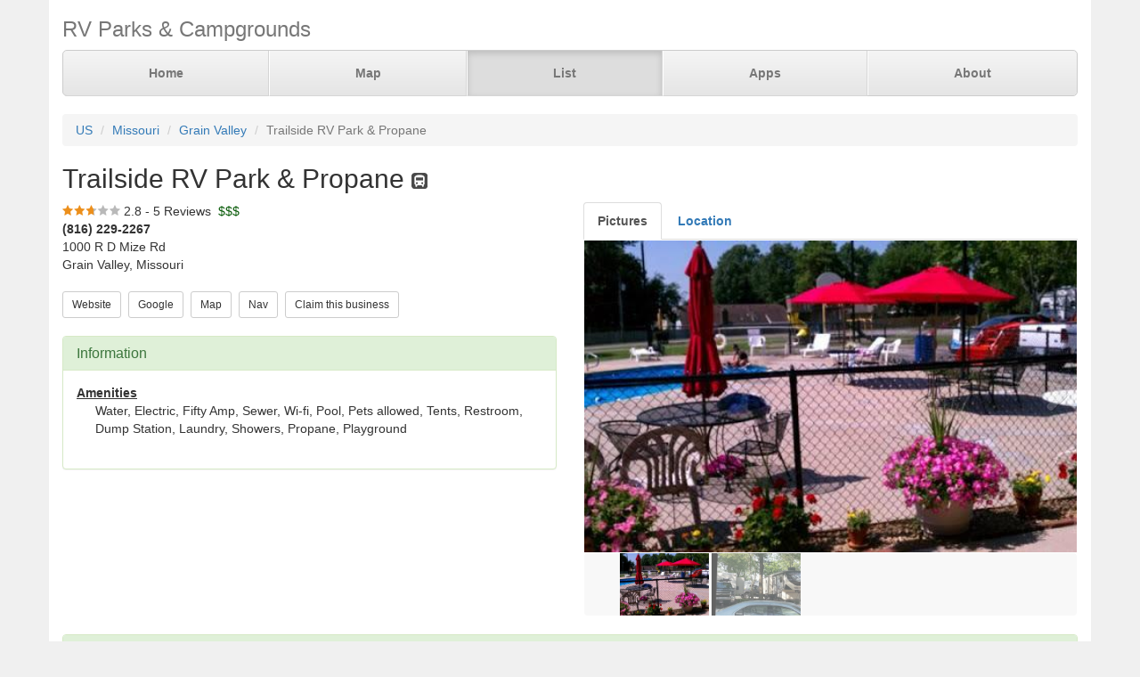

--- FILE ---
content_type: text/html; charset=UTF-8
request_url: https://www.parkadvisor.com/us/missouri/grain+valley/1000941/Trailside+RV+Park+and+Propane
body_size: 5133
content:
<!DOCTYPE html>
<html lang="en">
<head>
  <meta charset="utf-8">
  <meta http-equiv="X-UA-Compatible" content="IE=edge">
  <meta name="viewport" content="width=device-width, initial-scale=1">
  <meta name="author" content="ParkAdvisor LLC">
  <title>Trailside RV Park &amp; Propane - Grain Valley, Missouri US | ParkAdvisor</title>
  <link rel="canonical" href="https://www.parkadvisor.com/us/missouri/grain+valley/1000941/Trailside+RV+Park+and+Propane">
  <link rel="stylesheet" type="text/css" href="/css/app.css?id=edaf6e3cbd8f14b433a0a55f188dda68">
  <!-- HTML5 shim and Respond.js for IE8 support of HTML5 elements and media queries -->
  <!-- WARNING: Respond.js doesn't work if you view the page via file:// -->
  <!--[if lt IE 9]>
    <script src="https://oss.maxcdn.com/html5shiv/3.7.3/html5shiv.min.js"></script>
    <script src="https://oss.maxcdn.com/respond/1.4.2/respond.min.js"></script>
  <![endif]-->
<link rel="stylesheet" href="https://unpkg.com/leaflet@1.9.4/dist/leaflet.css" integrity="sha256-p4NxAoJBhIIN+hmNHrzRCf9tD/miZyoHS5obTRR9BMY=" crossorigin=""/>
<script src="https://unpkg.com/leaflet@1.9.4/dist/leaflet.js" integrity="sha256-20nQCchB9co0qIjJZRGuk2/Z9VM+kNiyxNV1lvTlZBo=" crossorigin=""></script>
  <script src="/js/app.js?id=329cc33b151dc43d477325c832d7e730"></script>
</head>
<body style="background-color:#f0f0f0">
  <div class="container" style="background-color:white">
  <div class="masthead">
  <h3 class="text-muted">RV Parks &amp; Campgrounds</h3>
  <nav>
    <ul class="nav nav-justified">
              <li class=""><a href="https://www.parkadvisor.com">Home</a></li>
              <li class=""><a href="https://www.parkadvisor.com/map">Map</a></li>
              <li class="active"><a href="https://www.parkadvisor.com/list">List</a></li>
              <li class=""><a href="https://www.parkadvisor.com/apps">Apps</a></li>
              <li class=""><a href="https://www.parkadvisor.com/about">About</a></li>
          </ul>
  </nav>
</div>
<br>
<ol class="breadcrumb">
    <li><a href="/list#united_states">US</a></li>
    <li><a href="/us/missouri">Missouri</a></li>
    <li><a href="/us/missouri/grain+valley">Grain Valley</a></li>
    <li class="active">Trailside RV Park &amp; Propane</li>
</ol>
<script type="application/ld+json">{"@context":"http://schema.org","@type":"BreadcrumbList","itemListElement":[{"@type":"ListItem","position":1,"item":{"@id":"https://www.parkadvisor.com/list#united_states","name":"US"}},{"@type":"ListItem","position":2,"item":{"@id":"https://www.parkadvisor.com/us/missouri","name":"Missouri"}},{"@type":"ListItem","position":3,"item":{"@id":"https://www.parkadvisor.com/us/missouri/grain+valley","name":"Grain Valley"}},{"@type":"ListItem","position":4,"item":{"@id":"https://www.parkadvisor.com/us/missouri/grain+valley/0/Trailside+RV+Park+and+Propane","name":"Trailside RV Park & Propane"}}]}</script>
  <h2>Trailside RV Park &amp; Propane&nbsp;<img alt="RV Parks" src="/img/marker_rv.png" /></h2>

<div class="row">
  <div class="col-xs-12 col-md-6">

    <img src="/img/stars_27.png" alt="2.8 Stars" style="vertical-align:baseline" />&nbsp;2.8&nbsp;-&nbsp;5 Reviews
        &nbsp;<font color="#005500">$$$</font><br>
    <address>
    <b>(816) 229-2267</b><br>
    1000 R D Mize Rd<br>
    Grain Valley, Missouri<br>
</address>
        <script type="application/ld+json">{"@context":"http://schema.org","@type":"LodgingBusiness","name":"Trailside RV Park & Propane","description":"","aggregateRating":{"@type":"AggregateRating","ratingValue":"2.8","reviewCount":5}}</script>
    
    <a href="https://trailsidervpark.com/" target="_blank"><button type="button" class="btn btn-default btn-sm">Website</button></a>&nbsp;
    <a href="https://www.google.com/search?q=Trailside+RV+Park+%26+Propane+Grain+Valley+Missouri" target="_blank"><button type="button" class="btn btn-default btn-sm">Google</button></a>&nbsp;
    <a href="https://www.parkadvisor.com/map?lat=39.021518&amp;lng=-94.210875&amp;zoom=12" target="_blank"><button type="button" class="btn btn-default btn-sm">Map</button></a>&nbsp;
    <a href="https://maps.google.com/?daddr=39.021518,-94.210875" target="_blank"><button type="button" class="btn btn-default btn-sm">Nav</button></a>&nbsp;
    <a href="https://www.parkadvisor.com/claim/1000941?register" target="_blank"><button type="button" class="btn btn-default btn-sm">Claim this business</button></a>&nbsp;
<br><br>    <div class="panel panel-success">
    <div class="panel-heading">
      <h3 class="panel-title">Information</h3>
    </div>
    <div class="panel-body">
              <strong><u>Amenities</u></strong>
        <div class="breakable-text" style="padding:0pt 16pt">
          Water, Electric, Fifty Amp, Sewer, Wi-fi, Pool, Pets allowed, Tents, Restroom, Dump Station, Laundry, Showers, Propane, Playground
        </div>
        <br>
          </div>
  </div>
  </div>

  <div class="col-xs-12 col-md-6">    
    <ul id="tablist" class="nav nav-tabs" role="tablist">
              <li role="presentation">
          <a href="#pictures" aria-controls="pictures" role="tab" data-toggle="tab"><strong>Pictures</strong></a>
        </li>
              <li role="presentation">
          <a href="#location" aria-controls="location" role="tab" data-toggle="tab" onclick="loadLocation();"><strong>Location</strong></a>
        </li>
          </ul>
    <div class="tab-content">
      <div id="pictures" role="tabpanel" class="tab-pane">
        <div id="slider" class="flexslider flexslider-medium-images">
    <ul class="slides">
            <li><img src="/images/1000941/pic01.jpg" alt=""/></li>
            <li><img src="/images/1000941/pic02.jpg" alt=""/></li>
          </ul>
  </div>
  <div id="carousel" class="flexslider flexslider-carousel-images">
    <ul class="slides">
            <li><img src="/images/1000941/pic01.jpg" alt="" /></li>
            <li><img src="/images/1000941/pic02.jpg" alt="" /></li>
          </ul>
  </div>
  <br>

        </div>
      <div id="location" role="tabpanel" class="tab-pane">
        <div id="miniMap" style="height:425px"></div><br>
      </div>
      <div id="directions" role="tabpanel" class="tab-pane">
        <div style="background-color:#f8f8f8;height:425px;padding:16pt"></div><br>
      </div>
    </div>
  </div>
</div>


  <div class="panel panel-success">
  <div class="panel-heading">
    <h3 class="panel-title">Reviews</h3>
  </div>
  <div class="panel-body">
                  <div class="row">
  <div class="col-xs-12">
    <em>June 8, 2024 - reviewed by<b> Tim Pelland</b></em>
        <br>
            <img src="/img/stars_30.png" alt="3.0 Stars" />
        &nbsp;&nbsp;<font color="#005500"></font><br>
      </div>
</div>
<div class="row">
  <div class="col-xs-12 breakable-text">
    <b></b>
  </div>
  <div class="col-xs-12 breakable-text">
    Well, let’s see where do I start? Most of the people here are permanent residence, Lots of big rigs, lots of construction workers staying in various campers, lots of noise from the interstate. The staff was very friendly upon check-in. In fact I called in the morning to see if I could get in and they had one slot left check in was a breeze.
Bathrooms were clean and the water was very hot
  </div>
    </div>

        <br>
              <div class="row">
  <div class="col-xs-12">
    <em>October 25, 2019 - reviewed by<b> New Full Timer </b></em>
        <br>
            <img src="/img/stars_50.png" alt="5.0 Stars" />
        &nbsp;&nbsp;<font color="#005500"></font><br>
      </div>
</div>
<div class="row">
  <div class="col-xs-12 breakable-text">
    <b>Good Park, Good Location, Good People </b>
  </div>
  <div class="col-xs-12 breakable-text">
    Management was friendly, kind, and helpful. The park has everything you need and is quite good for a multi-week stay.
There&#039;s highway noise if you are outside but nothing too bad, couldn&#039;t hear anything inside.
Otherwise perfect location with shopping and multiple RV dealers right nearby.

Overall, fantastic start to the full time RV life. 
  </div>
    </div>

        <br>
              <div class="row">
  <div class="col-xs-12">
    <em>September 5, 2018 - reviewed by<b> Twoplusone</b></em>
        <br>
            <img src="/img/stars_20.png" alt="2.0 Stars" />
        &nbsp;&nbsp;<font color="#005500"></font><br>
      </div>
</div>
<div class="row">
  <div class="col-xs-12 breakable-text">
    <b></b>
  </div>
  <div class="col-xs-12 breakable-text">
    Restrooms clean although dated but better than some. 
Park is right beside interstate so very noisy. Woke up at 5am and never fell
back aside. Not all lots are level
Park has a mix of workers and other seasonals. Nice pool. 
Terrible wifi, easy on/off highway, needs maintenance to bring up to par.
  </div>
    </div>

        <br>
              <div class="row">
  <div class="col-xs-12">
    <em>August 7, 2017 - reviewed by<b> Jennie</b></em>
        <br>
            <img src="/img/stars_20.png" alt="2.0 Stars" />
        &nbsp;&nbsp;<font color="#005500"></font><br>
      </div>
</div>
<div class="row">
  <div class="col-xs-12 breakable-text">
    <b></b>
  </div>
  <div class="col-xs-12 breakable-text">
    Easy on and off the highway, near shopping and restaurants.  Conveniently located near an RV store.  Sites are tight, campground not that well maintained, and there are a few long term stay folks, only a few sites with sewage.  If you are staying a week or more they will pump your tank.  Campground is fine for overnighting on your way somewhere - definitely not a destination campground.  If we were going back through the area and needed a site for the night we would stay again.  People were pleasant and it seemed safe - just kind of run down.
  </div>
    </div>

        <br>
              <div class="row">
  <div class="col-xs-12">
    <em>April 19, 2016 - reviewed by<b> Happy Camper</b></em>
        <br>
            <img src="/img/stars_20.png" alt="2.0 Stars" />
        &nbsp;&nbsp;<font color="#005500"></font><br>
      </div>
</div>
<div class="row">
  <div class="col-xs-12 breakable-text">
    <b>Keep Going</b>
  </div>
  <div class="col-xs-12 breakable-text">
    If you just need a place to park your wheels for a night it would be acceptable. It is right on the edge of the interstate so traffic noise is very loud. It has easy access to the highway. Also has a pool.
There are a lot of long term and essentially permanent campers that tend to junk up the place. It is open year round but if staying in the area during the spring-fall season I would recommend staying at Blue Springs lake or Lake Jacomo campground (run by Jackson County Parks and Rec) just a few more miles down the interstate. Far more secluded, cleaner, and a much better overall camping experience! 
  </div>
    </div>

        <br>
            </div>
</div>


    <br>
  <div class="row">
    <div class="col-xs-11 col-xs-offset-1 col-sm-6 col-sm-offset-6">
      <h3>Nearby Campgrounds</h3>
      <div style="height:82px;">
                <a href="/us/missouri/lees+summit/71135/Blue+Springs+Lake+Campground+Jackson+County+Park" target="_blank">
                    <img src="/images/071135/picac.jpg" alt="" class="img-thumbnail img-thumbnail-list"/>
            <img alt="County/City Parks" src="/img/marker_city_park.png" />&nbsp;Blue Springs Lake Campgro ...
        </a>
        <br>
        <img src="/img/stars_45.png" alt="4.6 Stars" style="vertical-align:baseline" />&nbsp;4.6&nbsp;-&nbsp;7 Reviews
        &nbsp;<font color="#005500">$$</font><br>
        <address>
    <b>(816) 503-4800</b><br>
    Lees Summit, Missouri<br>
</address>    </div>
            <hr style="margin: 2px 0 4px 0;">
        <div style="height:82px;">
                <a href="/us/missouri/prairie/71139/Lake+Jacomo+Fleming+Park" target="_blank">
                    <img src="/images/071139/picaa.jpg" alt="" class="img-thumbnail img-thumbnail-list"/>
            <img alt="County/City Parks" src="/img/marker_city_park.png" />&nbsp;Lake Jacomo - Fleming Par ...
        </a>
        <br>
        <img src="/img/stars_47.png" alt="4.7 Stars" style="vertical-align:baseline" />&nbsp;4.7&nbsp;-&nbsp;3 Reviews
        &nbsp;<font color="#005500"></font><br>
        <address>
    Prairie, Missouri<br>
</address>    </div>
            <hr style="margin: 2px 0 4px 0;">
        <div style="height:82px;">
                <a href="/us/missouri/lees+summit/1000484/Jacomo+Campground" target="_blank">
                    <img src="/images/1000484/pic01.jpg" alt="" class="img-thumbnail img-thumbnail-list"/>
            <img alt="RV Parks" src="/img/marker_rv.png" />&nbsp;Jacomo Campground
        </a>
        <br>
        <img src="/img/stars_50.png" alt="5.0 Stars" style="vertical-align:baseline" />&nbsp;5.0&nbsp;-&nbsp;1 Review
        &nbsp;<font color="#005500">$$</font><br>
        <address>
    <b>(816) 503-4800</b><br>
    Lees Summit, Missouri<br>
</address>    </div>
            <hr style="margin: 2px 0 4px 0;">
        <div style="height:82px;">
                <a href="/us/missouri/odessa/1007644/Owl+Creek+Market+and+RV+Park" target="_blank">
                    <img src="/images/1007644/picaa.jpg" alt="" class="img-thumbnail img-thumbnail-list"/>
            <img alt="RV Parks" src="/img/marker_rv.png" />&nbsp;Owl Creek Market &amp; RV Par ...
        </a>
        <br>
        <img src="/img/stars_45.png" alt="4.6 Stars" style="vertical-align:baseline" />&nbsp;4.6&nbsp;-&nbsp;26 Reviews
        &nbsp;<font color="#005500">$$</font><br>
        <address>
    <b>(816) 633-8720</b><br>
    Odessa, Missouri<br>
</address>    </div>
            <hr style="margin: 2px 0 4px 0;">
        <div style="height:82px;">
                <a href="/us/missouri/blue+springs/1009009/Fleming+Park+Blue+Springs+Campground" target="_blank">
                    <img src="/images/1009009/picah.jpg" alt="" class="img-thumbnail img-thumbnail-list"/>
            <img alt="RV Parks" src="/img/marker_rv.png" />&nbsp;Fleming Park/Blue Springs ...
        </a>
        <br>
        <img src="/img/stars_43.png" alt="4.3 Stars" style="vertical-align:baseline" />&nbsp;4.3&nbsp;-&nbsp;22 Reviews
        &nbsp;<font color="#005500">$$</font><br>
        <address>
    <b>(816) 503-4805</b><br>
    Blue Springs, Missouri<br>
</address>    </div>
        </div>
  </div>
  
    <footer class="footer">
      <div class="row">
        <div class="col-xs-12 col-md-6 text-left">
            <p>&copy; 2026 ParkAdvisor LLC. All Rights Reserved.</p>
        </div>
        <div class="col-xs-12 col-md-6 hidden-xs hidden-sm text-right">
            <a href="https://play.google.com/store/apps/details?id=com.rvparktime.android"
                style="display:inline-block;overflow:hidden;background:url(/img/badge-google-play.png) no-repeat;width:129px;height:45px;border-radius:10px;">
            </a>
            <a href="https://itunes.apple.com/us/app/rv-parks-campgrounds/id991632449?mt=8"
                style="display:inline-block;overflow:hidden;background:url(/img/badge-itunes.png) no-repeat;width:152px;height:45px;border-radius:10px;">
            </a>
        </div>
      </div>
    </footer>
  </div>
  <script type="text/javascript">
    $(window).on('load', function() {
      $('#carousel').flexslider({
        animation: "slide",
        controlNav: false,
        animationLoop: false,
        slideshow: false,
        itemWidth: 100,
        itemMargin: 3,
        asNavFor: '#slider'
      });

      $('#slider').flexslider({
        animation: "slide",
        controlNav: false,
        animationLoop: false,
        slideshow: false,
        sync: "#carousel"
      });
    });
  </script>
  <script>
  var miniMap = null;

  function loadLocation() {
    if (miniMap === null) {
        miniMap = new window.OpenStreetMap({ campgrounds: 'flat', greedy: true, mapId: 'miniMap', mapInstance: 'miniMap' });
        miniMap.load(39.021518, -94.210875, 12);
                miniMap.abcPins = [{"lat":39022269,"lng":-94210606,"title":"Trailside RV Park & Propane"},{"lat":39022269,"lng":-94210606,"title":"Trailside RV Park & Propane"}];
                miniMap.addPin({
              lat : 39.021518,
              lng : -94.210875,
            title : 'Trailside RV Park &amp; Propane (Currect Location)',
            popup : '<b>Trailside RV Park &amp; Propane</b><br>(816) 229-2267<br>Grain Valley, Missouri'
        });
        miniMap.show();

        setTimeout(function(){
            miniMap.invalidateSize();
        }, 200);
    }
  }

  $('#tablist a:first').tab('show');
    if ($('#tablist .active').text().trim() == 'Location') {
      loadLocation();
  }
</script>
<script>
  (function(i,s,o,g,r,a,m){i['GoogleAnalyticsObject']=r;i[r]=i[r]||function(){
  (i[r].q=i[r].q||[]).push(arguments)},i[r].l=1*new Date();a=s.createElement(o),
  m=s.getElementsByTagName(o)[0];a.async=1;a.src=g;m.parentNode.insertBefore(a,m)
  })(window,document,'script','https://www.google-analytics.com/analytics.js','ga');

  ga('create', 'UA-92593544-1', 'auto');
  ga('send', 'pageview');
</script>

</body>
</html>
